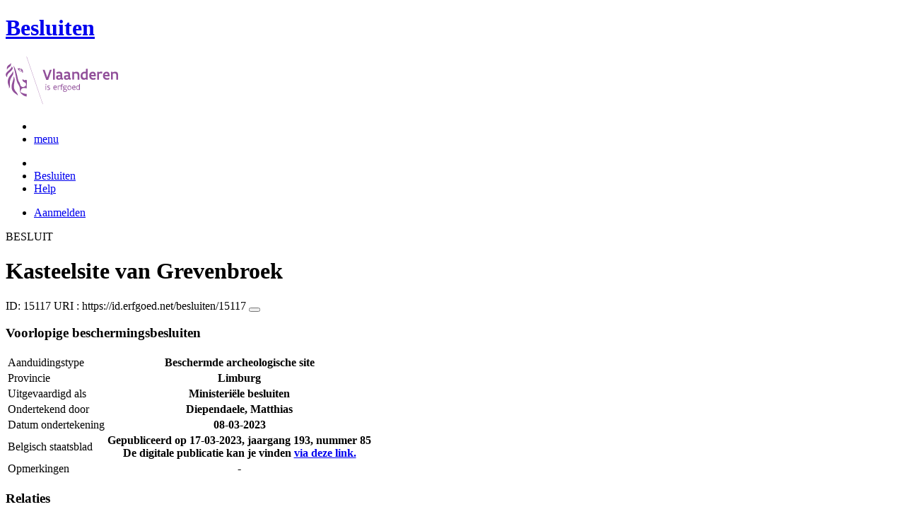

--- FILE ---
content_type: text/html; charset=UTF-8
request_url: https://besluiten.onroerenderfgoed.be/besluiten/15117
body_size: 6359
content:
<!doctype html>
<html class="no-js" lang="nl">

<head>
  
  <link rel="canonical" href="https://besluiten.onroerenderfgoed.be/besluiten/15117"/>


    
    <!-- head -->
    <meta charset="utf-8">
    <meta name="viewport" content="width=device-width, initial-scale=1.0">
    <title>Kasteelsite van Grevenbroek | Besluiten | Onroerend Erfgoed</title>
    
    
    <!-- css -->
      <link rel="stylesheet" href="/static/css/app.css"/>
      
    <script type="text/javascript"
            src="/static/node_modules/jquery/dist/jquery.min.js"></script>
    <script type="text/javascript"
            src="/static/node_modules/foundation-sites/js/foundation.min.js"></script>


  
      
      
  
    
  
  <!-- Plausible Analytics -->
  
  <script async defer data-domain="besluiten.onroerenderfgoed.be,catchall.onroerenderfgoed.be" src="https://plausible.io/js/script.js"></script>
  
  <!-- End Plausible Analytics -->

    
  
</head>
<body>
<div class="container">
  
    
      <div class="vlaanderen-header-container">
      	
        
  
    
  
  <script src="https://prod.widgets.burgerprofiel.vlaanderen.be/api/v1/node_modules/@govflanders/vl-widget-polyfill/dist/index.js"></script>
  <script src="https://prod.widgets.burgerprofiel.vlaanderen.be/api/v1/node_modules/@govflanders/vl-widget-client/dist/index.js"></script>
  <script src="https://prod.widgets.burgerprofiel.vlaanderen.be/api/v1/widget/8093f669-5591-418a-ad11-b50128db2ffb/embed"></script>
  <script>
    // Capture any widget that is present or will be present on the webpage.
    vl.widget.client.capture(function (widget) {
      // Only process the widget if widget is a global header.
      if (widget.getPluginTypeId() === 'global_header') {
        // Get the Citizen Profile Session extension from the global header widget.
        widget.getExtension('citizen_profile.session').then(function (session) {
          var websiteHasAuthenticatedSession = false;
          
          // Inform the session extension about the current session state of the website.
          session.configure({
            active: websiteHasAuthenticatedSession,
            endpoints: {
              loginUrl: '/aanmelden',
              loginRedirectUrl: '/',
              logoutUrl: '/afmelden'
            }
          });
        });
      }
    });
  </script>

      </div>
    
    
    
  

  
    <!-- header -->
<!-- wrapper & responsive navigation -->
<div class="wrapper">
  <div class="row inner">

    <!-- logo -->
    <div class="logo-block-wrapper medium-7 small-12 columns">
      <div class="logo-block">
        <a href="/">
          <div class="small-6 logo-block-title"><h1>Besluiten</h1></div>
          <div class="small-6 columns">
            <svg class="vlaanderen-header-logo" width="159" height="70" role="img" aria-labelledby="LogoTitle" aria-describedby="LogoDesc" xmlns="http://www.w3.org/2000/svg" viewBox="0 0 196.3 83.2" preserveAspectRatio="xMidYMin meet">
              <g>
                <title id="LogoTitle">Link naar homepagina</title>
                <desc id="LogoDesc">Logo agentschap Onroerend Erfgoed</desc>
              </g>
              <style>
                  .su0{fill:#914f9a}
              </style>
              <g id="Layer_1">
                <path d="M80.5 23l-6.1 17.6h-3.6L64.7 23H68l4.6 13.4L77.2 23h3.3zm4.8-1.8h.4v19.1h-3.1V21.5l2.7-.3zm14.2 19.4c-1 0-2.1-.3-3.1-1.4-.5.4-1 .8-1.6 1-.6.3-1.2.4-2.1.4-.9 0-2.1-.2-3-.8-.9-.6-1.6-1.7-1.6-3.5 0-1.2.3-2.2 1-2.8.7-.6 1.9-1 3.8-1 .7 0 1.6 0 2.8.1v-.7c0-.9-.3-1.6-.8-2s-1.1-.6-1.9-.6c-1.2 0-2.6.4-3.7.9l-.7-2.7c1.4-.7 3.3-1.2 5-1.2 1.4 0 2.6.3 3.6 1 .9.7 1.5 1.8 1.5 3.5V36c0 .6.2 1.1.6 1.4.4.3.9.5 1.5.6l-1.3 2.6zm-3.7-5.8c-1.4 0-2.6 0-3.3.2-.8.2-1.2.6-1.2 1.4 0 1.1.8 1.7 1.9 1.7.4 0 1-.1 1.6-.4.6-.3 1-1 1-2v-.9zm17.3 5.8c-1 0-2.1-.3-3.1-1.4-.5.4-1 .8-1.6 1-.6.3-1.2.4-2.1.4-.9 0-2.1-.2-3-.8-.9-.6-1.6-1.7-1.6-3.5 0-1.2.3-2.2 1-2.8.7-.6 1.9-1 3.8-1 .7 0 1.6 0 2.8.1v-.7c0-.9-.3-1.6-.8-2-.5-.4-1.1-.6-1.9-.6-1.2 0-2.6.4-3.7.9l-.7-2.7c1.4-.7 3.3-1.2 5-1.2 1.4 0 2.6.3 3.6 1 .9.7 1.5 1.8 1.5 3.5V36c0 .6.2 1.1.6 1.4.4.3.9.5 1.5.6l-1.3 2.6zm-3.7-5.8c-1.4 0-2.6 0-3.3.2-.8.2-1.2.6-1.2 1.4 0 1.1.8 1.7 1.9 1.7.4 0 1-.1 1.6-.4.6-.3 1-1 1-2v-.9zm6.9-8.2h2.6l.3 1.1c1.3-.8 2.8-1.3 4.4-1.3 1.3 0 2.6.4 3.5 1.1.9.8 1.5 2 1.5 3.7v9.1h-3.1v-8.2c0-1-.4-1.7-.9-2.2-.6-.4-1.3-.6-2.2-.6-1.1 0-2.1.3-3 .8v10.1h-3.1V26.6zm27 13.7H141l-.6-1c-1.1.8-2.2 1.3-3.7 1.3-2 0-3.4-.8-4.4-2-1-1.2-1.4-2.8-1.4-4.5 0-2.6.8-4.5 2.1-5.8 1.3-1.3 3.1-1.9 5.2-1.9.6 0 1.3 0 2 .1v-5l2.6-.3h.5v19.1zm-3.1-10.8c-.8-.2-1.6-.3-2.2-.3-1.2 0-2.2.3-2.8 1.1-.7.7-1.1 1.8-1.1 3.2 0 1 .3 2.1.8 2.8.6.8 1.4 1.3 2.5 1.3.9 0 2-.3 2.8-.8v-7.3zm16.6 7.3v3c-1.2.6-2.7.8-3.9.8-1.9 0-3.7-.6-4.9-1.8-1.3-1.2-2.1-3-2.1-5.3s.8-4.1 1.9-5.3c1.1-1.2 2.7-1.8 4.2-1.8.4 0 1.2.1 2 .3.8.3 1.7.8 2.3 1.7.7.9 1.1 2.3 1.1 4.2v2.1h-8.3c.2 1.1.8 1.9 1.6 2.3.7.5 1.6.7 2.5.7 1.2 0 2.4-.3 3.4-.9h.2zm-2.2-4.6c-.1-1-.4-1.7-.9-2.2-.5-.5-1.1-.7-1.7-.7-.6 0-1.3.2-1.8.7-.5.5-.9 1.2-1.1 2.2h5.5zm13.5-2.2c-.8-.5-1.5-.7-2.3-.7-1 0-1.9.4-2.8 1v10h-3.1V26.6h2.6l.3 1.1c.9-.8 2.1-1.4 3.5-1.4.4 0 .9 0 1.4.1.5.1 1 .2 1.3.4l-.9 3.2zm12.7 6.8v3c-1.2.6-2.7.8-3.9.8-1.9 0-3.7-.6-4.9-1.8-1.3-1.2-2.1-3-2.1-5.3s.8-4.1 1.9-5.3c1.1-1.2 2.7-1.8 4.2-1.8.4 0 1.2.1 2 .3.8.3 1.7.8 2.3 1.7.7.9 1.1 2.3 1.1 4.2v2.1h-8.3c.2 1.1.8 1.9 1.6 2.3.7.5 1.6.7 2.5.7 1.2 0 2.4-.3 3.4-.9h.2zm-2.2-4.6c-.1-1-.4-1.7-.9-2.2-.5-.5-1.1-.7-1.7-.7-.6 0-1.3.2-1.8.7-.5.5-.9 1.2-1.1 2.2h5.5zm5.3-5.6h2.6l.3 1.1c1.3-.8 2.8-1.3 4.4-1.3 1.3 0 2.6.4 3.5 1.1.9.8 1.5 2 1.5 3.7v9.1h-3.1v-8.2c0-1-.4-1.7-.9-2.2-.6-.4-1.3-.6-2.2-.6-1.1 0-2.1.3-3 .8v10.1h-3.1V26.6zM69.5 48.7c0-.4.3-.8.8-.8.4 0 .8.3.8.8 0 .4-.4.8-.8.8-.4-.1-.8-.4-.8-.8zm.2 2h1.1v7.6h-1.1v-7.6zm3.1 6.4c.5.2 1.2.3 1.8.3.8 0 1.9-.4 1.9-1.2 0-.4-.2-.7-.6-.9-.5-.3-1.2-.5-1.9-.9-.8-.4-1.2-1-1.2-1.8 0-1.5 1.2-2 2.6-2 .6 0 1.1.1 1.5.2v1c-.4-.1-1.1-.2-1.7-.2-.7 0-1.3.2-1.3.9 0 .4.2.7.6.9.5.3 1.4.6 2.1 1 .8.4 1 .9 1 1.7 0 .8-.4 1.4-1 1.8-.6.4-1.4.6-2.1.6-.6 0-1.2-.1-1.7-.3v-1.1zm16.3-2.3h-4.7c.1 1.6 1.1 2.6 2.5 2.6.7 0 1.4-.2 2.1-.5v1c-.8.4-1.5.5-2.2.5-2.2 0-3.5-1.6-3.5-4 0-2.2 1-3.9 3.3-3.9 1.9 0 2.6 1.5 2.6 3.2v1.1zm-1.1-1c0-1.2-.3-2.2-1.5-2.2s-1.9.9-2.1 2.2H88zm2.8-3.1h.8l.3.9c.6-.7 1.2-1 1.9-1 .2 0 .4 0 .6.1.2 0 .4.1.6.2l-.4 1c-.3-.1-.7-.2-1-.2-.7 0-1.2.4-1.6 1v5.7h-1.1v-7.7zm4.7 0h1.2c0-1.1.2-1.9.6-2.3.4-.5 1-.6 1.6-.6.6 0 1.2.1 1.8.3l-.3 1c-.5-.2-1-.3-1.3-.3-.4 0-.7.1-.9.4-.2.3-.4.8-.4 1.5h1.7v1h-1.7v6.6h-1.1v-6.6h-1.2v-1zm8.6 6c1 0 1.8.2 2.3.6.5.4.7.9.7 1.5 0 .8-.5 1.6-1.2 2.1s-1.7.9-2.7.9c-.9 0-1.6-.3-2.1-.7-.5-.4-.8-1-.8-1.7 0-.6.3-1.3.9-1.9-.2-.1-.4-.3-.5-.5-.1-.2-.2-.5-.2-.7 0-.4.2-.9.5-1.3-.2-.2-.4-.5-.5-.8-.1-.3-.2-.7-.2-1 0-.7.3-1.4.8-1.8.5-.5 1.2-.7 2-.7.6 0 1.1.1 1.5.4.3-.2.7-.4 1-.6.3-.1.7-.2.9-.2l.3 1c-.4.1-.9.2-1.4.5.3.4.4.9.4 1.4 0 .7-.3 1.4-.8 1.9s-1.2.8-2 .8c-.5 0-1-.1-1.4-.3-.2.2-.3.4-.3.6 0 .4.3.7.9.7h1.9zm-1.9 1c-.4.5-.7 1.1-.7 1.6 0 .4.1.8.4 1.1s.8.4 1.4.4c.8 0 1.4-.2 1.9-.6.5-.4.7-.8.7-1.3 0-.6-.3-.9-.9-1-.5-.2-1.3-.2-2.1-.2h-.7zm1.2-6.1c-.6 0-1 .2-1.3.5-.3.3-.4.7-.4 1.1 0 .4.2.8.4 1.1.3.3.7.5 1.3.5.6 0 1-.2 1.3-.5.3-.3.4-.7.4-1.1 0-.4-.1-.8-.4-1.1-.3-.3-.7-.5-1.3-.5zm4.4 2.9c0-1.1.4-2.1 1-2.8.6-.7 1.5-1.2 2.5-1.2s1.9.4 2.5 1.2c.6.7.9 1.7.9 2.8 0 1.1-.4 2.1-1 2.8-.6.7-1.5 1.2-2.5 1.2s-1.9-.4-2.5-1.2c-.5-.7-.9-1.7-.9-2.8zm1.2 0c0 .8.2 1.5.6 2.1.4.5 1 .9 1.8.9s1.3-.3 1.7-.8c.4-.5.6-1.2.6-2s-.2-1.5-.6-2.1c-.4-.5-1-.9-1.8-.9s-1.3.3-1.7.8c-.4.5-.6 1.2-.6 2zm12.9.3h-4.7c.1 1.6 1.1 2.6 2.5 2.6.7 0 1.4-.2 2.1-.5v1c-.8.4-1.5.5-2.2.5-2.2 0-3.5-1.6-3.5-4 0-2.2 1-3.9 3.3-3.9 1.9 0 2.6 1.5 2.6 3.2v1.1zm-1.2-1c0-1.2-.3-2.2-1.5-2.2s-1.9.9-2.1 2.2h3.6zm8.7 4.5h-.7l-.2-.7c-.6.5-1.3.8-2.1.8-1 0-1.8-.5-2.4-1.2-.6-.7-.9-1.7-.9-2.9 0-1.1.3-2 .9-2.7.6-.7 1.6-1.1 2.9-1.1.5 0 1 .1 1.4.2v-2.9l1.1-.1h.1v10.6zm-1.2-6.4c-.5-.2-1-.3-1.5-.3-.8 0-1.4.2-1.9.7-.5.5-.7 1.2-.7 2.2 0 .8.2 1.5.5 2 .4.5.9.9 1.8.9.8 0 1.4-.3 1.8-.8v-4.7z" class="su0"></path>
                <path d="M50.5-2.3h.4v87.7h-.4z" class="su0" transform="rotate(-18.785 50.698 41.547)"></path>
                <path d="M37 41.4c-2-1.6-3 0-4.3-.1-1.1-.1-2.1-1.8-2.9-1.4-1.6.8.6 3.7 1.6 4.3.9.5 2 1 2.2 1.1 1.3.6 1.8 1.5 2 2.9 0 .3 0 1.1-.1 1.4-.6 2.5-5 4.8-7.5 3-1.2-.8-2.3-1.9-2.6-3.7-.7-3.3-3-5.7-3.8-8.9-.5-1.9-.8-4-1.3-6s-1-4-1.5-5.9c-.4-1.7-1.2-4.3-1.8-5.8-2.4-6.3-3.5-5.8-3.5-5.8s.9 1.7 4 17.1c.1.6 1.3 7.4 2.1 9.6.3.8.8 2.5 1.2 3.2 1 2.2 3.7 5.5 3.8 8.5.1 1.7.3 3.2.3 4.5 0 .4.2 1.9.4 2.6.7 1.8 5.9 7.7 11.5 7.7v-4.5c-5.5 0-10.8-3.1-10.9-3.4-.1-.1.3-2.3.7-3.2.7-1.8 2.1-3.5 4.5-3.7 2.7-.2 4.3.6 5.7.6l.2-14.1zM12.9 25.1c-.2 3.4-5.4 7.9-7 10.9-.8 1.4-1.8 3.9-2 5.4-.7 4 .2 6.5 1.2 8.8 1.7 4.1-.2 5.6 1.1 4.8 1.7-1.4 1.4-4.5 1.3-6.5-.1-1.6-.2-3.4 0-5.3.5-3.6 2.6-7.4 4.5-10.1 2.1-3.2 1.3-6.5.9-8m1 9.6s.6 2.7-1.8 9.5C6 62 17.7 63.7 21.1 67.9c0 0 1.3-1.8-4-7.6-1.9-2.1-3.7-6.8-2.2-13.5 2.2-9.8-1-12.1-1-12.1M2.4 22.9c-.3-1.1-.4-2-.3-2.8.3-4.2 4.1-5.9 5-6.5 0 0 1.7-1.2 1.9-2.4 0 0 1.8 4.4-2.3 6.9-2 1.4-3.4 2.9-4.3 4.8m9.6-4c.2.4 1.8 2.7-4.7 8.1-6.5 5.3-4.4 9.1-4.4 9.1s-6.9-3.8 1-10.5c7.9-6.6 6.3-8 6.3-8s1.2 0 1.8 1.3m8.4 2c1.1.1 1.8 3.6 4.4 4.4 1.9.6 3.9.3 4.4 1.4-.9.5-.2 2 .7 1.7.7-2 1-9.8-9.5-7.5zm3.4 1.6c.1-.2.2 0 .5-.2.3-.3.6-.8 1.1-.9.4-.1.8-.1 1.2.1.2.1.1.6-.1.8-.3.3-1.4-.2-1.4.6 0 1.3 1.7 0 2.6 0 .5 3-4.6 2.1-3.9-.4z" class="su0"></path>
              </g>
            </svg>
          </div>
        </a>
      </div>
    </div>
    
      <!-- Links in header -->
      
        <div class="medium-5 columns">
          <!-- empty placeholder -->
        </div>
      
    
  </div>
</div>

<!-- navigation -->

  <nav class="top-bar" data-topbar role="navigation">
    <ul class="title-area">
      <li class="name">
      </li>
      <li class="toggle-topbar menu-icon"><a href="#"><span>menu</span></a></li>
    </ul>
    <section class="top-bar-section inner-nav">
      

      
      

      
      <ul class="left">
        
          
            
            
          
          <li class="active ">
            
              <a href="/"><i class="fa fa-home"></i></a>
            
          </li>
        
          
            
            
          
          <li class=" ">
            
              <a href="/besluiten">Besluiten</a>
            
          </li>
        
          
            
            
          
          <li class=" ">
            
              <a href="/help">Help</a>
            
          </li>
        
        
      </ul>

      
      

      
      
        
          <ul class="right">
            
            
              <li><a href="/aanmelden?goto=/besluiten/15117">Aanmelden</a></li>
            
            
          </ul>
        
      

    </section>
  </nav>


<!-- end header -->


  

  
  

  
  <div class="row">
    <div class="large-12 columns">
      <div class="panel clearfix besluit-container">
        <div class="besluit-header">
          
          
          
            <span class="text">BESLUIT</span>
          
        </div>

        

        <div class="row">
          <div class="large-10 push-1 columns text-center margin-top">
            <h1>Kasteelsite van Grevenbroek</h1>
            <p>
              <span>ID: 15117</span>
              <span class="besluit-uri">URI :
                <span id="clipboard-target-15117">https://id.erfgoed.net/besluiten/15117</span>
                <button class="detailfiche-copy-icon-container" onclick="clickCopyButton(this, '15117')">
                  <i id="icon-target-15117" class="detailfiche-copy-icon fa fa-clipboard" title="Kopiëren"></i>
                </button>
              </span>
            <p>
          </div>
        </div>

        <div class="row margin-top">
          <div class="large-7 push-1 columns">
            <h3>
    
        
        
            
                
                
                
            
            Voorlopige beschermingsbesluiten
    
</h3>
            <table class="besluit-info">
              <tr>
                <td>Aanduidingstype</td>
                <th>
    
        
        
            
                
                
                
            
            Beschermde archeologische site
    
</th>
              </tr>
              <tr>
                <td>Provincie</td>
                <th>
    
        
        
            
                
                
                
            
            Limburg
    
</th>
              </tr>
              <tr>
                <td>Uitgevaardigd als</td>
                <th>
    
        
        
            
                
                
                
            
            Ministeriële besluiten
    
</th>
              </tr>
              <tr>
                <td>Ondertekend door</td>
                <th>
    
        
        
            
                
                
                
            
            Diependaele, Matthias
    
</th>
              </tr>
              
                <tr>
                  <td>Datum ondertekening</td>
                  <th>
                    <time datetime="2023-03-08">08-03-2023</time>
                  </th>
                </tr>
              
              
              <tr>
                <td>Belgisch staatsblad</td>
                <th>Gepubliceerd op
                    <time datetime="2023-03-17">17-03-2023</time>, jaargang 193, nummer 85 
                  
                    <br>De digitale publicatie kan je vinden
                    <a itemprop="url"
                      href="http://www.ejustice.just.fgov.be/cgi/summary_body.pl?language=nl&amp;pub_date=2023-03-17"
                      target="_blank">via deze link.</a>
                  
                </th>
              </tr>
              <tr>
                <td>Opmerkingen</td>
                <th>-</th>
              </tr>
            </table>
          </div>
        </div>

        
          <div class="row margin-top">
            <div class="large-10 push-1 columns">
              <h3>Relaties</h3>
            </div>
          </div>
          <div class="row">
            <div class="large-10 push-1 columns">
              <div class="row relaties single-item">
                
                  
                
                  
                    
                    <div class="relatie">
                      <div class="box">
                        <span class="relatie-omschrijving">Wordt gevolgd door:</span>
                        <a target='_blank' href="/besluiten/15143">Kasteelsite van Grevenbroek</a>
                        <div class="margin-top--small">
                          <strong>
                            
    
        
        
            
                
                
                
            
            Definitieve beschermingsbesluiten
    

                          </strong>
                          <strong>
                            <time datetime="2023-07-05">
                              <span>05-07-2023</span>
                            </time>
                          </strong>
                        </div>
                      </div>
                    </div>
                
              </div>
            </div>
          </div>
        

        <div class="row margin-top">
          <div class="large-10 push-1 columns">
            <h3>Items opgenomen in dit besluit</h3>
            <p id="objecten-loading"><i class="fa fa-spinner fa-pulse"></i> De gegevens worden opgehaald</p>
            <p id="objecten-notification-bar"></p>
            <div id="beschermde-items-container">
              <div id="erfgoedObjectenMap"></div>
              <div>
                <ul id="objectenLijst"></ul>
                <p id="objectenFooter"></p>
              </div>
            </div>
            <hr class="margin-top--large"/>
          </div>
        </div>

        

        <div class="row margin-top">
          <div class="large-10 push-1 columns">
            <h3>Downloads</h3>
            
            
            
              
              
                
              
            
              
              
                
              
            
              
              
                
              
            
              
              
                
              
            

            
              <h5>Bestanden</h5>
              <a class="download-all" onclick="getBijlagen('15117')">
                <i class="fa fa-download margin-right--x-small" id="download-icon"></i><i class="fa fa-spinner fa-pulse margin-right--x-small"></i>Alle bestanden downloaden
              </a>

              <div class="row bestanden margin-top ">
                
                  <div class="bestand">
                    <div class="item-box">
                      <div class="item-box__header row">
                        <div class="large-12 columns">
                          <div class="bold">Besluit</div>
                        </div>
                      </div>
                      <div class="row">
                        <div class="large-8 columns">
                          <div class="ellipsis" title="15117_mb.pdf">15117_mb.pdf</div>
                        </div>
                        <div class="large-4 columns download-link">
                          <a target="_blank" href="/besluiten/15117/bestanden/31709">
                            <i class="fa fa-download margin-right--x-small"></i>Downloaden
                          </a>
                        </div>
                      </div>

                      <div class="sha">
                        <span style="display: none;" id="clipboard-target-02ec62f252e01cdb3d41cf63169b5cf991a08eeab6f63078a3c888793ab6dc871922844f21d8992050f063258e25734012042466ef9eac5ded7006af1f2796c0">02ec62f252e01cdb3d41cf63169b5cf991a08eeab6f63078a3c888793ab6dc871922844f21d8992050f063258e25734012042466ef9eac5ded7006af1f2796c0</span>
                        <div class="sha__icon-container">
                          <a class="detailfiche-copy-icon-container" onclick="clickCopyButton(this, '02ec62f252e01cdb3d41cf63169b5cf991a08eeab6f63078a3c888793ab6dc871922844f21d8992050f063258e25734012042466ef9eac5ded7006af1f2796c0')" title="SHA3-512 kopiëren">
                            <i id="icon-target-02ec62f252e01cdb3d41cf63169b5cf991a08eeab6f63078a3c888793ab6dc871922844f21d8992050f063258e25734012042466ef9eac5ded7006af1f2796c0" class="detailfiche-copy-icon fa fa-clipboard margin-right--x-small"></i>SHA3-512
                          </a>
                        </div>
                      </div>

                      
                    </div>
                  </div>
                
                  <div class="bestand">
                    <div class="item-box">
                      <div class="item-box__header row">
                        <div class="large-12 columns">
                          <div class="bold">Plan</div>
                        </div>
                      </div>
                      <div class="row">
                        <div class="large-8 columns">
                          <div class="ellipsis" title="15117_plan.pdf">15117_plan.pdf</div>
                        </div>
                        <div class="large-4 columns download-link">
                          <a target="_blank" href="/besluiten/15117/bestanden/31710">
                            <i class="fa fa-download margin-right--x-small"></i>Downloaden
                          </a>
                        </div>
                      </div>

                      <div class="sha">
                        <span style="display: none;" id="clipboard-target-c54fb729cc165ba80d359e4d001a9dfe85d8e343b3887311f73e58c31e22ec97fc93d43347dc530302b17a6c72f8429c631821ce3572466592c5d00b3fffe079">c54fb729cc165ba80d359e4d001a9dfe85d8e343b3887311f73e58c31e22ec97fc93d43347dc530302b17a6c72f8429c631821ce3572466592c5d00b3fffe079</span>
                        <div class="sha__icon-container">
                          <a class="detailfiche-copy-icon-container" onclick="clickCopyButton(this, 'c54fb729cc165ba80d359e4d001a9dfe85d8e343b3887311f73e58c31e22ec97fc93d43347dc530302b17a6c72f8429c631821ce3572466592c5d00b3fffe079')" title="SHA3-512 kopiëren">
                            <i id="icon-target-c54fb729cc165ba80d359e4d001a9dfe85d8e343b3887311f73e58c31e22ec97fc93d43347dc530302b17a6c72f8429c631821ce3572466592c5d00b3fffe079" class="detailfiche-copy-icon fa fa-clipboard margin-right--x-small"></i>SHA3-512
                          </a>
                        </div>
                      </div>

                      
                    </div>
                  </div>
                
                  <div class="bestand">
                    <div class="item-box">
                      <div class="item-box__header row">
                        <div class="large-12 columns">
                          <div class="bold">Bijlage</div>
                        </div>
                      </div>
                      <div class="row">
                        <div class="large-8 columns">
                          <div class="ellipsis" title="15117__behandelingadviezen.pdf">15117__behandelingadviezen.pdf</div>
                        </div>
                        <div class="large-4 columns download-link">
                          <a target="_blank" href="/besluiten/15117/bestanden/31708">
                            <i class="fa fa-download margin-right--x-small"></i>Downloaden
                          </a>
                        </div>
                      </div>

                      <div class="sha">
                        <span style="display: none;" id="clipboard-target-5c9779f1f77e51c75011c14aa8d7151e2e55280166102228c92af5c5313c3f1c4b944340eb300145079403d3a051d93991b3cdd6367d10b0008617ec0c11b499">5c9779f1f77e51c75011c14aa8d7151e2e55280166102228c92af5c5313c3f1c4b944340eb300145079403d3a051d93991b3cdd6367d10b0008617ec0c11b499</span>
                        <div class="sha__icon-container">
                          <a class="detailfiche-copy-icon-container" onclick="clickCopyButton(this, '5c9779f1f77e51c75011c14aa8d7151e2e55280166102228c92af5c5313c3f1c4b944340eb300145079403d3a051d93991b3cdd6367d10b0008617ec0c11b499')" title="SHA3-512 kopiëren">
                            <i id="icon-target-5c9779f1f77e51c75011c14aa8d7151e2e55280166102228c92af5c5313c3f1c4b944340eb300145079403d3a051d93991b3cdd6367d10b0008617ec0c11b499" class="detailfiche-copy-icon fa fa-clipboard margin-right--x-small"></i>SHA3-512
                          </a>
                        </div>
                      </div>

                      
                    </div>
                  </div>
                
                  <div class="bestand">
                    <div class="item-box">
                      <div class="item-box__header row">
                        <div class="large-12 columns">
                          <div class="bold">Bijlage</div>
                        </div>
                      </div>
                      <div class="row">
                        <div class="large-8 columns">
                          <div class="ellipsis" title="15117__fotoregistratie.pdf">15117__fotoregistratie.pdf</div>
                        </div>
                        <div class="large-4 columns download-link">
                          <a target="_blank" href="/besluiten/15117/bestanden/31715">
                            <i class="fa fa-download margin-right--x-small"></i>Downloaden
                          </a>
                        </div>
                      </div>

                      <div class="sha">
                        <span style="display: none;" id="clipboard-target-4a837457854754b1e287d0edcaddcfc8e3413a8c3bb637d07ece393b03531ab38321c0e43080e6a9224164b1d93ea143904db8ca86ec5c79b87f112f8df1a649">4a837457854754b1e287d0edcaddcfc8e3413a8c3bb637d07ece393b03531ab38321c0e43080e6a9224164b1d93ea143904db8ca86ec5c79b87f112f8df1a649</span>
                        <div class="sha__icon-container">
                          <a class="detailfiche-copy-icon-container" onclick="clickCopyButton(this, '4a837457854754b1e287d0edcaddcfc8e3413a8c3bb637d07ece393b03531ab38321c0e43080e6a9224164b1d93ea143904db8ca86ec5c79b87f112f8df1a649')" title="SHA3-512 kopiëren">
                            <i id="icon-target-4a837457854754b1e287d0edcaddcfc8e3413a8c3bb637d07ece393b03531ab38321c0e43080e6a9224164b1d93ea143904db8ca86ec5c79b87f112f8df1a649" class="detailfiche-copy-icon fa fa-clipboard margin-right--x-small"></i>SHA3-512
                          </a>
                        </div>
                      </div>

                      
                    </div>
                  </div>
                
              </div>
            

            <h5 class="margin-top--small">Metadata</h5>
            <div class="row">
              <div class="large-6 columns">
                <div class="metadata-item-box">
                  <span>RDF bestand (XML)</span>
                  <div class="download-link">
                    <a target="_blank" href="/besluiten/15117.rdf" title="Download RDF (XML)">
                      <i class="fa fa-download margin-right--x-small"></i>Downloaden
                    </a>
                  </div>
                </div>
              </div>

              <div class="large-6 columns">
                <div class="metadata-item-box">
                  <span>N3/Turtle (text)</span>
                  <div class="download-link">
                    <a target="_blank" href="/besluiten/15117.ttl" title="Download N3/Turtle (text)">
                      <i class="fa fa-download margin-right--x-small"></i>Downloaden
                    </a>
                  </div>
                </div>
              </div>
            </div>
          </div>
        </div>
        <div class="row margin-top">
          <div class="large-10 push-1 columns">
            
              <hr/>
              <p class="beheerder">Beheerder besluit: <strong>Agentschap Onroerend Erfgoed</strong> </p>
            
            
          </div>
        </div>
      </div>
    </div>
  </div>


  <div class="push"></div>

  <div id="footerContainer">
    
      
          
          
  
    
  
  <script src="https://prod.widgets.burgerprofiel.vlaanderen.be/api/v1/widget/24396b1e-e042-42f6-b5b1-10f312e6c22e/embed"></script>

      
    

    
      <!-- Backwards compatible -->
    
  </div>
</div>



  <script type="text/javascript"
          src="/static/js/app.js"></script>
  <script type="text/javascript"
          src="/static/js/searchManager.js"></script>
  <script type="text/javascript"
          src="/static/js/InventarisService.js"></script>
  <script type="text/javascript"
          src="/static/js/procesBeschermenService.js"></script>
  <script type="text/javascript"
          src="/static/js/filterCheckboxes.js"></script>
  <script>
  $(document).ready(function () {
    var besluitUri = 'https://id.erfgoed.net/besluiten/15117';
    var inventarisUrl = 'https://inventaris.onroerenderfgoed.be';
    showInventarisObjecten(inventarisUrl, besluitUri);

    
  });
  </script>


</body>
</html>